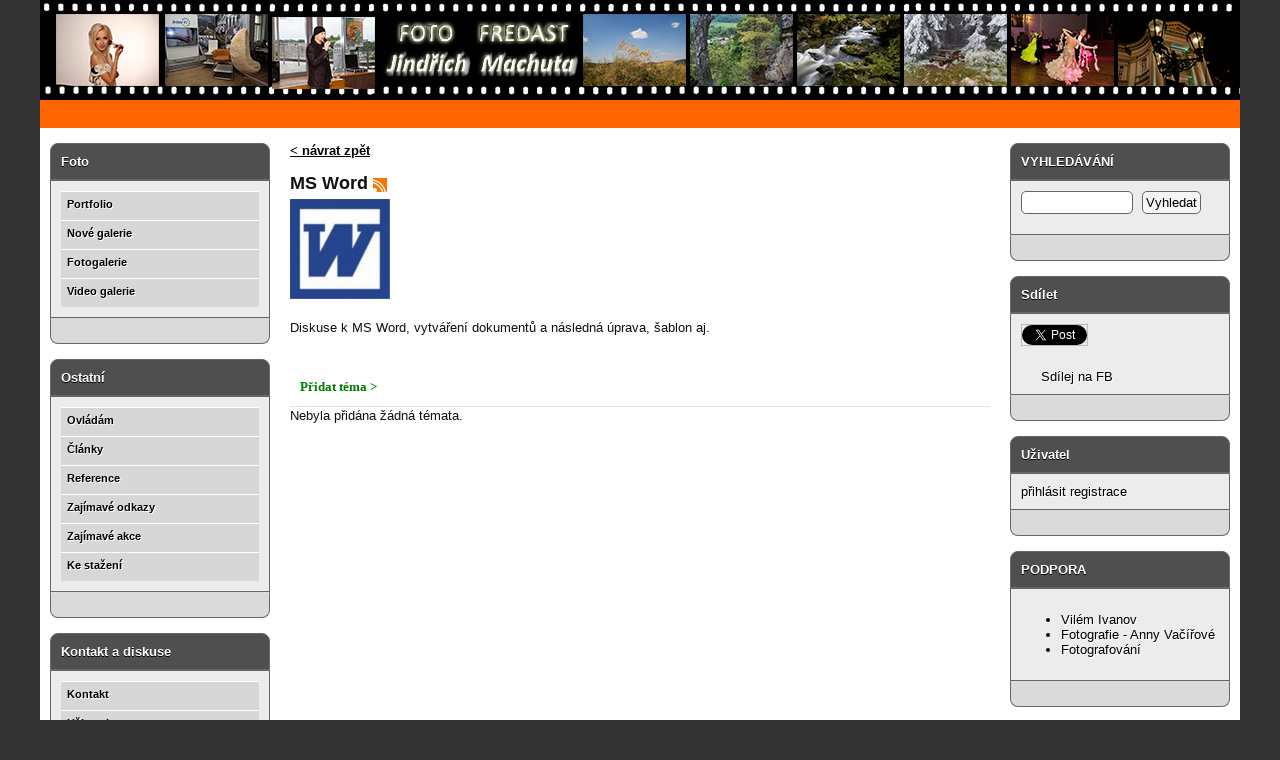

--- FILE ---
content_type: text/html; charset=UTF-8
request_url: https://www.fredast.cz/index.php?p=MS%20Word-2
body_size: 20392
content:
<!DOCTYPE html>
<html>

<head>
 <meta http-equiv="Content-Type" content="text/html; charset=UTF-8" />
<meta name="keywords" content="" />
<meta name="description" content="diskuse, MS Word, textový editor, MS Office, Jindřich Machuta, Jindra Machuta, fredast" />
<meta name="author" content="Jindřich Machuta FredAst" />
<meta name="generator" content="SunLight CMS 7.5.4 STABLE0" />
<meta name="robots" content="index, follow" />
<link href="./plugins/templates/Svpujmanove2/style/system.css?80000000" type="text/css" rel="stylesheet" />
<link href="./plugins/templates/Svpujmanove2/style/layout.css?80000000" type="text/css" rel="stylesheet" />
<script type="text/javascript">/* <![CDATA[ */var sl_indexroot='./';/* ]]> */</script>
<script type="text/javascript" src="./remote/jscript.php?80000000&amp;default"></script>
<link href='./plugins/extend/articlespack/style/style.css?80000000' type='text/css' rel='stylesheet' />
<script type='text/javascript' src='https://apis.google.com/js/plusone.js'>
//{lang:'cs-CZ', parsetags:'explicit'}
</script>
    <meta property='fb:admins' content='' />
    <meta property='og:title' content='MS Word' />
    <meta property='og:url' content='http://www.fredast.cz/index.php?p=MS Word-2' />
    <meta property='og:image' content='http://www.fredast.cz/pictures/fb-default.png' />
    <meta property='og:site_name' content='Fotografický web Jindřicha Machuty' />
    <meta property='og:type' content='website' />
    <meta property='og:description' content='diskuse, MS Word, textový editor, MS Office, Jindřich Machuta, Jindra Machuta, fredast' />
    
<script type='text/javascript' src='./plugins/hcm/df/slider/js/setting.js?80000000'></script>
<script type='text/javascript' src='./plugins/hcm/df/slider/js/jquery.js?80000000'></script>
<link href='./plugins/hcm/df/slider/style.css?80000000' type='text/css' rel='stylesheet' />
<link rel="stylesheet" href="./remote/lightbox/style.css?80000000" type="text/css" media="screen" />
<script type="text/javascript" src="./remote/lightbox/script.js?80000000"></script>
<link rel="alternate" type="application/rss+xml" href="./remote/rss.php?tp=4&amp;id=-1" title="Nejnovější články" />
<title>MS Word - Fotografický web Jindřicha Machuty</title>
 <!--Neveřejnéc-->

</head>
<body>
 
<!--horní osazení-->
<div id="rozptyl">
<div id="osazeni">

     

<!--banner-->
<div id="rozptyl2">
<div id="banner">
<div class="logo">
</div>
</div>
</div>

<!--horní osazeni-->
<div id="rozptyl3">
<div class="podlog">
</div>
</div>

<!--obsahovy_sloupec-->
<div id="obsahovy-sloupec">
<div class="levy-sloupec">

<h2 class='box-title'>Foto</h2>
<div class='box-item'>
<ul class='menu'>
<li class="menu-dropdown menu-item-portfolio first"><a href='index.php?p=portfolio' class='menu-dropdown-link'>Portfolio</a>
<ul class='menu-dropdown-list'>
    <li class="menu-item-portrety first"><a href='index.php?p=portrety'>Portréty</a></li>
    <li class="menu-item-tanec"><a href='index.php?p=tanec'>Tanec</a></li>
    <li class="menu-item-krajina"><a href='index.php?p=krajina'>Krajina</a></li>
    <li class="menu-item-spolecenske-akce"><a href='index.php?p=spolecenske-akce'>Společenské akce</a></li>
    <li class="menu-item-svatby"><a href='index.php?p=svatby'>Svatby</a></li>
    <li class="menu-item-deti"><a href='index.php?p=deti'>Děti</a></li>
    <li class="menu-item-tehotenske-fotky last"><a href='index.php?p=tehotenske-fotky'>Těhotenské fotky</a></li>
</ul>
</li>
<li class="menu-dropdown menu-item-nove-galerie"><a href='index.php?p=nove-galerie' class='menu-dropdown-link'>Nové galerie</a>
<ul class='menu-dropdown-list'>
    <li class="menu-item-tanecni-akcei first"><a href='index.php?p=tanecni-akcei'>Taneční akce</a></li>
    <li class="menu-item-foto-lidi"><a href='index.php?p=foto-lidi'>Foto lidí</a></li>
    <li class="menu-item-nocni-fotky"><a href='index.php?p=nocni-fotky'>Noční fotky</a></li>
    <li class="menu-item-priroda"><a href='index.php?p=priroda'>Příroda</a></li>
    <li class="menu-item-spolecenske-akce1 last"><a href='index.php?p=spolecenske-akce1'>Společenské akce</a></li>
</ul>
</li>
<li class="menu-dropdown menu-item-Fotogalerie"><a href='index.php?p=Fotogalerie' class='menu-dropdown-link'>Fotogalerie</a>
<ul class='menu-dropdown-list'>
    <li class="menu-item-fotogalerie2026 first"><a href='index.php?p=fotogalerie2026'>Fotogalerie 2026</a></li>
    <li class="menu-item-fotogalerie2025"><a href='index.php?p=fotogalerie2025'>Fotogalerie 2025</a></li>
    <li class="menu-item-fotogalerie2024"><a href='index.php?p=fotogalerie2024'>Fotogalerie 2024</a></li>
    <li class="menu-item-fotogalerie2023"><a href='index.php?p=fotogalerie2023'>Fotogalerie 2023</a></li>
    <li class="menu-item-fotogalerie2022"><a href='index.php?p=fotogalerie2022'>Fotogalerie 2022</a></li>
    <li class="menu-item-fotogalerie2021"><a href='index.php?p=fotogalerie2021'>Fotogalerie 2021</a></li>
    <li class="menu-item-fotogalerie2020"><a href='index.php?p=fotogalerie2020'>Fotogalerie 2020</a></li>
    <li class="menu-item-fotogalerie2019"><a href='index.php?p=fotogalerie2019'>Fotogalerie 2019</a></li>
    <li class="menu-item-fotogalerie2018"><a href='index.php?p=fotogalerie2018'>Fotogalerie 2018</a></li>
    <li class="menu-item-fotogalerie2017"><a href='index.php?p=fotogalerie2017'>Fotogalerie 2017</a></li>
    <li class="menu-item-fotogalerie2016"><a href='index.php?p=fotogalerie2016'>Fotogalerie 2016</a></li>
    <li class="menu-item-http_www.fredast.cz_index.phppfotogalerie-2015"><a href='index.php?p=http/www.fredast.cz/index.phppfotogalerie-2015'>Fotogalerie 2015</a></li>
    <li class="menu-item-fotogalerie2014"><a href='index.php?p=fotogalerie2014'>Fotogalerie 2014</a></li>
    <li class="menu-item-fotogalerie2013"><a href='index.php?p=fotogalerie2013'>Fotogalerie 2013</a></li>
    <li class="menu-item-fotogalerie-2012"><a href='index.php?p=fotogalerie-2012'>Fotogalerie 2012</a></li>
    <li class="menu-item-fotogalerie-2011"><a href='index.php?p=fotogalerie-2011'>Fotogalerie 2011</a></li>
    <li class="menu-item-fotogalerie-2010"><a href='index.php?p=fotogalerie-2010'>Fotogalerie 2010</a></li>
    <li class="menu-item-fotogalerie-2009"><a href='index.php?p=fotogalerie-2009'>Fotogalerie 2009</a></li>
    <li class="menu-item-fotogalerie-2008"><a href='index.php?p=fotogalerie-2008'>Fotogalerie 2008</a></li>
    <li class="menu-item-fotogalerie-2007"><a href='index.php?p=fotogalerie-2007'>Fotogalerie 2007</a></li>
    <li class="menu-item-fotogalerie-2006"><a href='index.php?p=fotogalerie-2006'>Fotogalerie 2006</a></li>
    <li class="menu-item-fotogalerie-2005"><a href='index.php?p=fotogalerie-2005'>Fotogalerie 2005</a></li>
    <li class="menu-item-fotogalerie-2004 last"><a href='index.php?p=fotogalerie-2004'>Fotogalerie 2004</a></li>
</ul>
</li>
<li class="menu-dropdown menu-item-video-galerie last"><a href='index.php?p=video-galerie' class='menu-dropdown-link'>Video galerie</a>
<ul class='menu-dropdown-list'>
    <li class="menu-item-videogalerie-2022 first"><a href='index.php?p=videogalerie-2022'>Videogalerie 2022</a></li>
    <li class="menu-item-videogalerie-2015i last"><a href='index.php?p=videogalerie-2015i'>Videogalerie 2015</a></li>
</ul>
</li>
</ul>
</div><div class='box-bottom'></div>

<h2 class='box-title'>Ostatní</h2>
<div class='box-item'>
<ul class='menu'>
<li class="menu-dropdown menu-item-ovladam first"><a href='index.php?p=ovladam' class='menu-dropdown-link'>Ovládám</a>
<ul class='menu-dropdown-list'>
    <li class="menu-item-it first"><a href='index.php?p=it'>IT</a></li>
    <li class="menu-item-ostatni last"><a href='index.php?p=ostatni'>Ostatní</a></li>
</ul>
</li>
<li class="menu-dropdown menu-item-clanky"><a href='index.php?p=clanky' class='menu-dropdown-link'>Články</a>
<ul class='menu-dropdown-list'>
    <li class="menu-item-ms-access first"><a href='index.php?p=ms-access'>MS Access</a></li>
    <li class="menu-item-ms-excel"><a href='index.php?p=ms-excel'>MS Excel</a></li>
    <li class="menu-item-ms_windows"><a href='index.php?p=ms_windows'>MS Windows</a></li>
    <li class="menu-item-klavesove-zkratky"><a href='index.php?p=klavesove-zkratky'>Klávesové zkratky</a></li>
    <li class="menu-item-ms_internet_explorer"><a href='index.php?p=ms_internet_explorer'>MS Internet Explorer</a></li>
    <li class="menu-item-ms_word"><a href='index.php?p=ms_word'>MS Word</a></li>
    <li class="menu-item-Editory-2"><a href='index.php?p=Editory-2'>Editory</a></li>
    <li class="menu-item-pspad"><a href='index.php?p=pspad'>PSPad</a></li>
    <li class="menu-item-Adobe"><a href='index.php?p=Adobe'>Adobe</a></li>
    <li class="menu-item-ms_powerpoint"><a href='index.php?p=ms_powerpoint'>MS PowerPoint</a></li>
    <li class="menu-item-ms_outlook"><a href='index.php?p=ms_outlook'>MS Outlook</a></li>
    <li class="menu-item-Firefox"><a href='index.php?p=Firefox'>Firefox</a></li>
    <li class="menu-item-foto_a_fotografovani last"><a href='index.php?p=foto_a_fotografovani'>Foto a Fotografování</a></li>
</ul>
</li>
<li class="menu-dropdown menu-item-Reference"><a href='index.php?p=Reference' class='menu-dropdown-link'>Reference</a>
<ul class='menu-dropdown-list'>
    <li class="menu-item-Grafické návrhy first"><a href='index.php?p=Grafické návrhy'>Grafické návrhy</a></li>
</ul>
</li>
<li class="menu-dropdown menu-item-zajimave-odkazy"><a href='index.php?p=zajimave-odkazy' class='menu-dropdown-link'>Zajímavé odkazy</a>
<ul class='menu-dropdown-list'>
    <li class="menu-item-fotografovani_s_fotoblogy first"><a href='index.php?p=fotografovani_s_fotoblogy'>Fotoblogy</a></li>
    <li class="menu-item-obcanskasdruzeni last"><a href='index.php?p=obcanskasdruzeni'>Občanská sdružení</a></li>
</ul>
</li>
<li class="menu-item-akce"><a href='index.php?p=akce'>Zajímavé akce</a></li>
<li class="menu-dropdown menu-item-ke-stazeni last"><a href='index.php?p=ke-stazeni' class='menu-dropdown-link'>Ke stažení</a>
<ul class='menu-dropdown-list'>
    <li class="menu-item-internetove-prohlizece first"><a href='index.php?p=internetove-prohlizece'>Internetové prohlížeče</a></li>
    <li class="menu-item-editory"><a href='index.php?p=editory'>Editory</a></li>
    <li class="menu-item-pakovaci-programy"><a href='index.php?p=pakovaci-programy'>Pakovací programy</a></li>
    <li class="menu-item-Šablony - prezentace last"><a href='index.php?p=Šablony - prezentace'>Šablony - prezentace</a></li>
</ul>
</li>
</ul>
</div><div class='box-bottom'></div>

<h2 class='box-title'>Kontakt a diskuse</h2>
<div class='box-item'>
<ul class='menu'>
<li class="menu-dropdown menu-item-Kontakt-2 first"><a href='index.php?p=Kontakt-2' class='menu-dropdown-link'>Kontakt</a>
<ul class='menu-dropdown-list'>
    <li class="menu-item-kontakt first"><a href='index.php?p=kontakt'>Kontaktujte mne</a></li>
</ul>
</li>
<li class="menu-dropdown menu-item-Uživatel"><a href='index.php?p=Uživatel' class='menu-dropdown-link'>Uživatel</a>
<ul class='menu-dropdown-list'>
    <li class="menu-item-prihlasit-se first"><a href='index.php?p=prihlasit-se'>Přihlásit se</a></li>
    <li class="menu-item-registrace"><a href='index.php?p=registrace'>Registrace</a></li>
    <li class="menu-item-nastaveni-profilu"><a href='index.php?p=nastaveni-profilu'>Nastavení profilu</a></li>
    <li class="menu-item-vzkazy"><a href='index.php?p=vzkazy'>Vzkazy</a></li>
    <li class="menu-item-podminky-pouzivani-stranek-a-obsahu"><a href='index.php?p=podminky-pouzivani-stranek-a-obsahu'>Pravidla užívání</a></li>
    <li class="menu-item-admin"><a href='index.php?p=admin'>Admin</a></li>
    <li class="menu-item-admin-sekce last"><a href='index.php?p=admin-sekce'>Admin sekce</a></li>
</ul>
</li>
<li class="menu-item-navstevni-kniha"><a href='index.php?p=navstevni-kniha'>Návštěvní kniha</a></li>
<li class="menu-dropdown act menu-item-Fóra"><a href='index.php?p=Fóra' class='menu-dropdown-link'>Fórum</a>
<ul class='menu-dropdown-list'>
    <li class="menu-item-ms-access-2 first"><a href='index.php?p=ms-access-2'>MS Access</a></li>
    <li class="menu-item-MS Word-2 act"><a href='index.php?p=MS Word-2'>MS Word</a></li>
    <li class="menu-item-obecna-diskuse"><a href='index.php?p=obecna-diskuse'>Obecná diskuse</a></li>
    <li class="menu-item-Fotografie last"><a href='index.php?p=Fotografie'>Fotografování</a></li>
</ul>
</li>
<li class="menu-item-mapa-stranek last"><a href='index.php?p=mapa-stranek'>Mapa webu</a></li>
</ul>
</div><div class='box-bottom'></div>

</div>
<div class="obsah">
<a href='index.php?p=Fóra' class='backlink'>&lt; návrat zpět</a><h1>MS Word <a href='./remote/rss.php?tp=5&amp;id=148' target='_blank' title='RSS zdroj'><img src='./plugins/templates/Svpujmanove2/images/icons/rss.png' alt='rss' class='icon' /></a></h1>
<p><img style="vertical-align: top;" src="../upload/DISKUSE/LOGA/MS_word.jpg" alt="" width="100" height="100" /></p>
<p style="text-align: justify;">Diskuse k MS Word, vytváření dokumentů a následná úprava, šablon aj.</p>
  <div class='anchor'><a name='posts'></a></div>
  <div class='posts-book'>
  <div class='posts-form'>
<a href='index.php?p=MS Word-2&amp;addpost&amp;page=1#posts'><strong>Přidat téma &gt;</strong></a></div>
<div class='hr'><hr /></div>

<p>Nebyla přidána žádná témata.</p></div></div>
<div class="pravy-sloupec">

<h2 class='box-title'>VYHLEDÁVÁNÍ</h2>
<div class='box-item'>
<form action='index.php' method='get' class='searchform'>
<input type='hidden' name='m' value='search' />
<input type='hidden' name='root' value='1' />
<input type='hidden' name='art' value='1' />
<input type='hidden' name='post' value='1' />
<input type="hidden" name="_security_token" value="b6e07f2bf842e5d34c1618f520a346b3" />
<input type='text' name='q' class='q' /> <input type='submit' value='Vyhledat' />
</form>



</div><div class='box-bottom'></div>

<h2 class='box-title'>Sdílet</h2>
<div class='box-item'>
<!-- Umístěte tuto značku do záhlaví nebo těsně před značku konce těla textu. -->
<script src="https://apis.google.com/js/platform.js" async defer>
  {lang: 'cs'}
</script>

<!-- Umístěte tuto značku na místo, kde se má widget tlačítko sdílení zobrazit. -->
<div class="g-plus" data-action="share"></div>

<a href="https://twitter.com/share" class="twitter-share-button">Tweet</a>
<script>!function(d,s,id){var js,fjs=d.getElementsByTagName(s)[0],p=/^http:/.test(d.location)?'http':'https';if(!d.getElementById(id)){js=d.createElement(s);js.id=id;js.src=p+'://platform.twitter.com/widgets.js';fjs.parentNode.insertBefore(js,fjs);}}(document, 'script', 'twitter-wjs');</script>
</p>
<script src="//platform.linkedin.com/in.js" type="text/javascript"> lang: en_US</script>
<script type="IN/Share" data-counter="right"></script>

</p>
<script>function fbs_click() {u=location.href;t=document.title;window.open('htt p://www.facebook.com/sharer.php?u='+encodeURIComponent(u)+'&t='+encodeU RIComponent(t),'sharer','toolbar=0,status=0,width= 626,height=436');return false;}</script><style> html .fb_share_link { padding:2px 0 0 20px; height:16px; background:url(http://b.static.ak.fbcdn.net/images/...on.gif?8:26981) no-repeat top left; }</style><a href="http://www.facebook.com/share.php?u=<url>" onclick="return fbs_click()" target="_blank" class="fb_share_link">Sdílej na FB</a></br>
</div><div class='box-bottom'></div>

<h2 class='box-title'>Uživatel</h2>
<div class='box-item'>
<a href='./index.php?m=login&amp;login_form_return=%2Findex.php%3Fp%3DMS%2520Word-2' class='usermenu-item-login'>přihlásit</a>
<a href='./index.php?m=reg' class='usermenu-item-reg'>registrace</a>
</div><div class='box-bottom'></div>

<h2 class='box-title'>PODPORA</h2>
<div class='box-item'>
<ul>
  <li><a href="http://www.vilem-ivanov.cz" target="_blank" title="Vilém Ivanov">Vilém Ivanov</a><br /></li>
  <li><a href="http://vacirova.mypage.cz/menu/domovska-stranka" target="_blank" title="Fotografie - Anny Vačířové">Fotografie - Anny Vačířové</a><br /></li>
 
    <li><a href="http://fotografovani0.webnode.cz/" target="_blank" title="Fotografování">Fotografování</a><br /></li>
</ul>



</div><div class='box-bottom'></div>

<h2 class='box-title'>NÁVŠTĚVY</h2>
<div class='box-item'>
<a href="https://www.toplist.cz/stat/1122319/"><script language="JavaScript" type="text/javascript" charset="utf-8">
<!--
document.write('<img src="https://toplist.cz/count.asp?id=1122319&logo=mc&http='+
encodeURIComponent(document.referrer)+'&t='+encodeURIComponent(document.title)+'&l='+encodeURIComponent(document.URL)+
'&wi='+encodeURIComponent(window.screen.width)+'&he='+encodeURIComponent(window.screen.height)+'&cd='+
encodeURIComponent(window.screen.colorDepth)+'" width="88" height="60" border=0 alt="TOPlist" />');
//--></script><noscript><img src="https://toplist.cz/count.asp?id=1122319&logo=mc&njs=1" border="0"
alt="TOPlist" width="88" height="60" /></noscript></a>



<script src="http://c1.navrcholu.cz/code?site=131782;t=bb14" type="text/javascript"></script><noscript><div><a href="http://navrcholu.cz/"><img src="http://c1.navrcholu.cz/hit?site=131782;t=bb14;ref=;jss=0" width="14" height="14" alt="NAVRCHOLU.cz" style="border:none" /></a></div></noscript> 

<a href="http://www.waudit.cz/"><script type="text/javascript">
<!--
var wwx=0,wwy=0;
if (typeof(window.innerWidth)=='number') {
wwx=window.innerWidth;
wwy=window.innerHeight;
}
else if (document.documentElement && (document.documentElement.clientWidth ||
document.documentElement.clientHeight)) {
wwx=document.documentElement.clientWidth;
wwy=document.documentElement.clientHeight;
}
else if (document.body && (document.body.clientWidth || document.body.clientHeight)) {
wwx=document.body.clientWidth;
wwy=document.body.clientHeight;
}
document.write('<img src="http://h.waudit.cz/h.php?id=20488&amp;ty=b_24&amp;js=1&amp;x='+screen.width+'&amp;y='+screen.height+'&amp;bit='  +screen.colorDepth+'&amp;wx='+wwx+'&amp;wy='+wwy+'&amp;url='+escape(document.location)+'&amp;ref='+escape(top.document.referrer)+'" width="24" height="24" border="0" title="" alt="" />');
// -->
</script></a>
<noscript><a href="http://www.waudit.cz/"><img src="http://h.waudit.cz/h.php?id=20488&amp;ty=b_24" width="24" height="24" border="0" title="" alt="" /></a></noscript>

<!-- zebricek.cz  -->
<script src="http://script.zebricek.cz/script.php?id=004357&amp;img=14x14-barevna-bila1.gif&amp;target=osobni-stranky-blogy/" type="text/javascript"></script><object><noscript><div><a href="http://www.zebricek.cz/osobni-stranky-blogy/"><img src="http://script.zebricek.cz/ico/14x14-barevna-bila1.gif?id=004357" width="14" height="14" alt="Žebříček.cz monitoring návstěvnosti webu." /></a></div></noscript></object>
<!-- zebricek.cz -->
<a href="http://www.prchecker.info/" title="PRchecker.info" target="_blank" rel="nofollow">
<img src="http://pr-v2.prchecker.info/getpr.v2.php?codex=aHR0cDovL3d3dy5mcmVkYXN0LmN6&tag=1" alt="PRchecker.info" style="border:0;" /></a>
</div><div class='box-bottom'></div>

<h2 class='box-title'>Sledujte</h2>
<div class='box-item'>
<p>
	<a href="http://twitter.com/fredastcz"><img  src="http://www.fredast.cz/upload/ClankyObr/twitter.jpg" width="50" /> </a></p>
<p>
<p>
	<a href="https://www.facebook.com/profile.php?id=100011196465183&fref=ts"><img  src="http://www.fredast.cz/upload/ClankyObr/facebook.ico" width="50" /> </a></p>
<p>
<p>
	<a href="https://www.instagram.com/fredast_fotograf_cz/"><img  src="http://www.fredast.cz/upload/ClankyObr/instagram.png" width="50" /> </a></p>
<p>
<p>
</div><div class='box-bottom'></div>

<h2 class='box-title'>REKLAMA</h2>
<div class='box-item'>
<script>
_adsys_id = 36970;
_adsys_size = 1;
</script>
<script src="https://d.wedosas.net/d.js"></script>       
</BR>
 <script>
_adsys_id = 36967;
_adsys_size = 1;
</script>
<script src="https://d.wedosas.net/d.js"></script>    
</br>

</div><div class='box-bottom'></div>


</div>
</div>

<!--copyright-->
<div id="rozptyl4">
<div id="osazeni2">
<div class="copyright">
 <p>Copyright   2010 -  2026&nbsp;&bull;&nbsp;<a href="http://www.fredast.cz/index.php?p=podminky-pouzivani-stranek-a-obsahu">Podmínky uživání</a> &nbsp;&bull;&nbsp; <a href="http://www.fredast.cz">Home</a> &nbsp;&bull;&nbsp;Design &copy <a href="http://WWW.FREDAST.Cz/">FredAst</a>
</div>
</div>
</div>

</body>
</html>


--- FILE ---
content_type: text/css
request_url: https://www.fredast.cz/plugins/templates/Svpujmanove2/style/system.css?80000000
body_size: 3589
content:
/*-- SYSTEM --*/

/* tagy */

td {
 color : #000000;
 font-size : 13px;
}
 
img {
 border : none;
}

form {
 margin : 0 0 10px 0;
}
 
fieldset {
 background-color : #f2f2f2;
 margin : 0 0 10px 0;
 padding : 10px;
 border-radius : 5px;
}
 
input {
 background-color : #f6f6f6;
 color : #000000;
 padding-left : 15px;
 margin-right : 5px;
 border-width : 1px;
 border-style : solid; 
 border-color : #666666;
 border-radius : 5px;
}

select {
 background-color : #f4f4f4;
 color : #000000;
 padding-left : 15px;
 margin-right : 15px;
 border-width : 1px;
 border-style : solid; 
 border-color : #666666;
}

textarea {
 background-color : #f8f8f8;
 color : #000000;
 padding-left : 15px;
 margin-right : 15px;
 border-width : 1px;
 border-style : solid; 
 border-color : #666666;
 border-radius : 5px;
}

textarea:hover {
 border-width : 1px;
 border-style : solid; 
 border-color : #EA4D00;
}

input:hover {
 background-color : #f9f9f9;
 border-width : 1px;
 border-style : solid; 
 border-color : #008000;
}
 
input[type="text"], input[type="password"], input[type="submit"], input[type="button"], input[type="reset"], button, select {
 padding : 3px;
}

button {
 background-color : #f3f3f3;
 color : #000000;
 padding : 6px;
 border-radius : 5px;
}
 
p {
 font-size : 13px;
 padding : 0;
 margin : 0 0 20px 0;
 line-height : 140%;
}
 
p.mini {
 margin : 0 0 10px 0;
 line-height : 100%;
} 

legend {
 background-color : #4F4F4F;
 color : #ffffff;
 font-size : 13px;
 font-weight : bold;
 text-shadow : 0 1px 0 #000000;
 padding : 3px;
 border-width : 1px;
 border-style : solid; 
 border-color : #666666;
}

table {
 height: 100%;
 width: 100%;
 padding : 1px;
 margin : 1px 0 1px 0;
} 

/* vyhledavac */

.searchform input.q {
 background-color : #ffffff;
 width : 110px;
 padding : 3px 0 3px 0;
} 

/* menu */

.menu {
 padding : 0;
 margin : 0 auto;
 list-style : none;
 width : 198px;
}

.menu a {
}

.menu a.act {
}
 
.menu li {
} 

.menu li a {
 background-color : #D7D7D7;
 color : #000000;
 font-weight : bold;
 font-size : 11px;
 text-decoration : none;
 text-shadow : 1px 1px 0 #ffffff;
 height : 16px;
 width : 186px;
 padding: 6px; 
 margin: 0;
 border-top : 1px solid #ffffff;
 display : block;
 background-position : center 3%; 
}
 
.menu li a:hover {
 background-color : #4f4f4f;
 color : #ffffff;
 text-decoration : none;
 text-shadow : 1px 1px 0 #000000;
 height : 16px;
 width : 186px;
 padding: 6px;
 border-top : 1px solid #000000; 
} 

.menu li a:active {
 background-color : #ffffff;
 color : #000000;
 text-decoration : none;
 text-shadow : 1px 1px 0 #ffffff;
 height : 16px;
 width : 186px;
 padding: 6px;
 border-top : 1px solid #ffffff; 
}

.menu li.act a {
 background-color : #FF6600;
 color : #ffffff;
 text-decoration : none;
 text-shadow : 1px 1px 0 #000000;
 height : 16px;
 width : 186px;
 padding: 6px;
 border-top : 1px solid #ffffff;
}
 
/* rozbalovaci menu pos */

.menu li ul {
display: none;
}

.menu li:hover ul {
display: block;
}
 /* rozbalovaci menu */
.menu-dropdown-list li {
 padding-left : 5px !important ;
} 

/* box */

.box-title {
 background-color : #4f4f4f;
 color : #ffffff;
 font-size : 13px;
 font-weight : bold;
 text-align : left;
 text-shadow : 0 1px 0 #000000;
 padding : 10px;
 margin : 0 auto;
 border-width : 1px;
 border-style : solid; 
 border-color : #666666;
 border-radius : 8px 8px 0 0;
}
 
.box-item {
 background-color : #ececec;
 color : #000000;
 padding : 10px;
 margin : 0 auto;
 border-width : 1px;
 border-style : solid; 
 border-color : #666666;
}

.box-item a {
 text-decoration : none;
} 

.box-item a:hover {
 color : #555555;
}

.box-bottom {
 background-color : #dadada;
 height : 24px;
 margin-bottom : 15px;
 border-width : 1px;
 border-style : solid; 
 border-color : #dadada #666666 #666666 #666666;
 border-radius : 0 0 8px 8px;
}  

/* polozky napriklad clanku a vypis*/

.list-title {
 background-color : #4f4f4f;
 color : #ffffff;
 text-decoration : none;
 text-shadow : 0 1px 0 #000000;
 padding : 10px;
 margin : 0;
 border-width : 1px;
 border-style : solid; 
 border-color : #666666;
 border-radius : 8px 8px 0 0;
}

.list-title a {
 color : #ffffff;
 font-size : 13px;
 font-weight : bold;
 text-decoration : none;
 text-shadow : 0 1px 0 #000000;
}

.list-perex {
 background-color : #ececec;
 padding : 10px;
 margin : 0 0 10px 0 !important ;
 border-width : 1px;
 border-style : solid; 
 border-color : #666666;
}

.list-perex-image {
 width : 100px;
 padding : 0 10px 0 0;
 margin : 0;
 float : left;
}

.list-info {
 background-color : #dadada;
 color : #000000;
 font-size : 11px;
 text-shadow : none;
 padding : 10px;
 margin : 0 0 10px 0;
 border-width : 1px;
 border-style : solid; 
 border-color : #666666;
}
  
.list-info span {
 font-weight : bold;
}
 
.list-info a {
 color : #FF6600;
 text-decoration : none;
}
 
.article-navigation {
 padding-bottom : 10px;
 margin-bottom : 15px;
}
 
.article-perex {
 font-style : italic;
 padding : 10px 10px 10px 10px;
 margin : 0 0 10px 0 !important ;
}
 
.article-perex-image {
 width : 100px;
 padding : 0 10px 10px 0;
 margin : 0;
 float : left;
}

.article-info {
 color : #FF6600;
 padding : 10px 0 10px 10px;
 margin : 0;
}
 
.article-info td {
 padding : 10px;
 line-height : 18px;
}
 
.article-info a {
 color : #EA4D00;
 text-decoration : underline;
}
 
.article-info a:hover {
 text-decoration : none;
}
  
.ratetable {
 padding : 5px;
}

.ratetable td {
 text-align : center;
 padding : 0 2px;
 vertical-align : top;
}

.ratetable tr.r1 * {
 font-weight : bold;
}

/* anketa */

.poll {
}

.poll-content {
 width : 200px;
 padding : 0;
}

.poll-question {
 color : #111111;
 text-align : left;
 padding-bottom : 5px;
}

.poll-question div {
 font-size : 8px;
} 

.poll-answer {
 padding : 3px 0 3px 0;
}

.poll-answer input {
 padding : 0;
 margin : 0;
}
 
.poll-answer div {
 background-image : url("../images/system/votebar.gif");
 background-repeat : repeat-x;
 height : 10px;
 margin : 4px 2px 2px 0;
}
 
.poll-answer .votebutton {
 margin : 3px 4px 2px 0 !important ;
}
 
.poll-question div {
 font-size : 9px;
} 

/* prispevky a komentare */

.posts-comments, .posts-book {
}

.posts-comments {
 margin-top : 32px; 
 padding-top : 5px;
}

.posts-book {
 padding-top : 22px;
}

.posts h2 {
 margin-bottom : 10px;
}

.posts-form {
 padding-bottom : 10px;
}

.posts-form a {
 color : #008000;
 font-size : 13px;
 font-family : Tahoma;
 text-decoration : none;
 padding : 5px 15px 5px 10px;
}

.posts-form a:hover {
 color : #ff4400;
}

.posts-form-buttons {
 padding-left : 3px;
}

.posts-form-buttons a {
 background : none;
 padding : 0px; 
 border : none;
}

.posts-form-buttons a:hover {
 opacity : 0.8;
}

.posts-form-buttons a.bbcode-button img {
 vertical-align : top;
}

.posts-form-buttons img {
 vertical-align : middle;
}

.posts-form-buttons img {
 vertical-align : middle;
}
 
.posts-form-buttons .bbcode-button {
 background : url(../images/bbcode/button-body.png) top left no-repeat;
 height : 16px;
 width : 16px;
 padding : 3px 4px;
 display : inline-block;
}
 
.post {
 clear : both;
}

.post-hl {
}

.post-head {
 background-color : #dadada;
 height : 45px;
 padding-top : 5px;
 padding-left : 10px;
 margin-top : 20px;
 margin-left : 60px;
}
 
.post-author {
 color : #008000;
}

.post-author-guest {
 color : #666666;
}
 
.post-subject {
}

.post-info {
 font-size : 12px;
 padding-top : 5px;
 display : block;
}
 
.post-actions {
 text-align : left;
 width : 200px;
 margin-left : 665px;
 margin-top : -36px;
}

.post-actions a {
 background-color : #acacac;
 color : #000000;
 font-size : 13px;
 font-weight : bold;
 text-decoration : none;
 text-shadow : none;
 padding : 10px;
 margin-top : -36px;
 margin-right : 5px;
 border-top : 1px solid #eeeeee;
 border-bottom : 1px solid #afaeae;
 float : right;
} 
 
.post-actions a:hover {
 background-color : #ffffff;
}

.post-postlink {
 background-color : #ffffff;
 color : #000000;
 font-size : 13px;
 font-weight : bold;
 text-decoration : none;
 text-shadow : none;
 padding : 10px;
 margin-left : 5px;
 margin-top : -51px;
 margin-right : 80px;
 border-top : 1px solid #eeeeee;
 border-bottom : 1px solid #afaeae;
 float : right;
}
 
.post-body {
 padding : 4px 0 8px 0;
 margin : 0;
}
 
.post .avatar2, .post-answer .avatar2 {
 width : 50px;
 margin-top : -56px;
 margin-left : -60px;
 margin-right : 10px;
 float : left;
}

.avatar2 {
}
 
.post-body-withavatar {
 min-height : 67px;
 padding-left : 60px;
 margin-top : -14px;
} 

.post-body-withavatar images.avatar2 {
 max-width : 50px;
 margin-left : -60px;
 float : left;
}
 
.post-body-withavatar a img:hover {
 opacity : 0.800000011920928955078125;
}
 
.post-body-text {
 line-height : 150%;
 margin-top : 20px;
}

.post-smiley {
 vertical-align : middle;
}

.post-answer {
 padding-bottom : 15px;
 padding-left : 7px;
 margin-left : 50px;
}

.post-answer .post-info {
 font-size : 12px;
 padding-top : 5px;
}
 
.post-answer .post-head {
 margin-top : 15px;
}
 
.post-answer .post-body {
 padding-bottom : 4px;
 border-bottom : 0;
}

.post-answer .post-body-withavatar .post-body-text {
 padding-left : 3px;
 border-left : none;
} 

/* nahled_prispevku */

p.post-form-preview {
 background-color : #ECECEC;
 color : #000000;
 text-align : left;
 height : 100%;
 width : 95%;
 padding : 8px 8px 8px 8px;
 margin : 5px 0 10px 8px;
 display : block;
 overflow : hidden;
 float : left;
 border-width : 1px;
 border-style : solid; 
 border-color : #bababa;
 border-radius: 5px;
}
 
/* temata na foru */

.topic-table{
 background-color : #F1F1F1;
 border-width : 1px;
 border-style : solid; 
 border-color : #666666;
}

.topic-table tr{
}

.topic-sticky {
}

.topic-table td {
 padding : 5px;
 border-width : 1px;
 border-style : solid; 
 border-color : #666666;
}

.topic-table strong {
 padding-left : 5px;
 padding-top : 5px;
 padding-bottom : 5px;
 display : block;
}
 
.topic-table tr:hover {
 background-color : #ffffff;
} 

.topic-hl, .topic-table thead td {
 background-color : #dadada;
}
 
.topic-table .post-info {
 display : inline;
}
 
.topic-table .post-author .topic-table .post-author-guest {
 float : none;
} 

.topic-icon-cell {
 width : 41px;
 padding-right : 0 !important ;
 border-right : none !important ;
}

.topic-main-cell {
 width : 60%;
 border-left : none !important ;
 white-space : nowrap;
} 

.topic-pages {
 margin-left : 0.5em;
}

.topic-pages a {
 background : #afafaf;
 color : #fdfdfd;
 text-decoration : none;
 text-shadow : 0 1px 0 #000;
 padding : 0 4px;
 margin : 0 2px;
 display : inline-block;
 border-width : 1px;
 border-style : solid; 
 border-color : #eeeeee;
}
 
.topic-avatar {
 margin : 4px 12px 8px 0;
 max-width : 50px;
 float : left;
} 

/* bbcode */

.bbcode-img {
 max-height : 800px;
 max-width : 400px;
}

/* shoutbox */

.sbox-item {
 padding : 10px 0 10px 0;
 border-top : 1px solid #ffffff;
}
 
.sbox-input, .sbox .inputc {
 width : 90%;
}
 
.sbox-posts {
 height : 200px;
 overflow : auto;
}
 
.sbox form, .sbox table {
 padding : 0;
 margin : 0;
}

.sbox table {
 width : 90%;
 border-collapse : collapse;
}
 
.sbox table td {
 width : 10px;
}

.sbox .cimage {
 margin : 20px 0 0 0;
 display : block;
} 

/* galerie */

.gallery {
 min-width : 90%;
}
 
.gallery td {
 overflow : hidden;
}

.gallery img {
 margin : 3px;
} 

/* vzkazy u profilu */

.messages-menu a {
 background-color : #ededed;
 font-weight : bold;
 text-decoration : none;
 padding : 2px 5px 5px 5px;
 margin : 0 0 0 5px;
 border-width : 1px;
 border-style : solid; 
 border-color : #bababa;
 border-radius : 5px;
}
 
.messages-menu a.active {
 background-color : #e6e6e6;
 color : #333333;
 font-weight : bold;
 border-width : 1px;
 border-style : solid; 
 border-color : #333333;
}

.messages-table {
 background-color : #ffffff;
 width : 698px;
 border-width : 1px;
 border-style : solid; 
 border-color : #bababa;
}

.messages-table td {
 background-color : #ededed;
 color : #333333;
 padding : 5px 15px 5px 15px;
 border-width : 1px;
 border-style : solid; 
 border-color : #bababa;
}
 
.messages-table a {
 text-decoration : none;
} 

.messages-table a.notreaded {
 font-weight : bold;
}  

/* seznam uzivatelu */

.widetable {
 width : 698px;
 border-width : 1px;
 border-style : solid; 
 border-color : #666666;
}

.widetable td {
 background-color : #ececec;
 color : #000000;
 width : 50%;
 padding : 5px 15px 5px 15px;
 border-width : 1px;
 border-style : solid; 
 border-color : #666666;
}
 
.widetable td.rbor {
 border-right : 1px solid #0a357e;
}
 
.widetable h2 {
 padding-bottom : 5px;
 margin-bottom : 10px;
 border-bottom : 1px solid #0a357e;
}
 
/* seznam temat fora */

.widetable2 {
}

/* tabulka s obsahem profilu */

.profiletable td {
 padding : 3px 10px 3px 10px;
} 

.profiletable {
 width : 375px;
 padding : 0 5px 5px 0;
 overflow : auto;
}  
  
/* bunka v tabulce profilu obsahujici avatar, div obalujici obrazek v profilu */

.avatartd {
 padding : 5px;
}
 
.avatar {
 height : 128px;
 width : 96px;
 overflow : hidden;
 border : #090A0E solid 1px;
 border-radius : 5px;
} 

/* poznamka uzivatele v profilu */

.note {
 height : 96px;
 width : 400px;
 padding : 8px 5px 5px 8px;
 overflow : auto;
}  

/* formulare napriklad pole ve foru, pole v predmetu atd */

.areasmall {
 height : 100px;
 width : 354px;
}
 
.areamedium {
 height : 150px;
 width : 580px;
} 

.inputsmall {
 width : 209px;
}

.inputmedium {
 width : 354px;
}
 
.inputc {
 width : 136px;
} 

/* strankovani */

.paging {
 padding : 6px 0 3px 1px;
}

.paging span a {
 text-decoration : none;
 padding : 0 2px 0 2px;
} 

.paging a.act {
 text-decoration : underline;
}

/* dialogy */

.message1, .message2, .message3 {
 background-position : 5px 5px;
 background-repeat : no-repeat;
 font-weight : bold;
 padding : 13px 5px 13px 48px;
 margin : 5px 0 20px 0;
}

.message1 {
 background-image : url("../images/icons/info.png");
}

.message2 {
 background-image : url("../images/icons/warning.png");
}
 
.message3 {
 background-image : url("../images/icons/error.png");
} 

/* vodorovna cara */

.hr {
 height : 2px;
 background-image : url("../images/system/hr.gif");
 background-position : center left;
 background-repeat : no-repeat;
}
 
.hr hr {
 display : none;
} 

/* zdrojovy kod */

.pre {
 background : url('../images/code.png') top right no-repeat #DADADA;
 color : #000000;
 font-family : monospace;
 width : 99%;
 padding : 20px 0 18px 5px;
 margin : 20px 0 15px 0;
 display : block;
 overflow : auto;
 white-space : nowrap;
 border-width : 1px;
 border-style : dashed; 
 border-color : #555555;
}   

/* Spodni okraj u odstavcu - vyhledavani, seznam uzivatelu, registrace */

.bborder {
 padding-bottom : 8px;
 margin-bottom : 12px;
 border-bottom : 1px solid black;
} 

/* Zpetny odkaz pri uprave prispevku, u polozek rozcestniku */
 
.backlink {
 font-weight : bold;
 padding-bottom : 15px;
 display : block;
} 

/* poznamka v uzivatelskem nastaveni */
 
.hint {
 color : #008000;
 font-size : 10px;
 padding : 0 4px 0 4px;
}

/* captcha, obrazek kontrolniho kodu */ 

.cimage {
 height : 62px;
 width : 108px;
 vertical-align : top;
} 

/* ikona u uzivatelskeho jmena, plus uzivatelske nastaveni */
 
.icon {
 margin-top : -1px;
 vertical-align : middle;
}
 
.minip {
 padding : 0;
 margin : 0 0 4px 0;
} 

/* pravy a levy okraj */
 
.rpad {
 padding-right : 10px;
}

.lpad {
 padding-left : 10px;
} 

/* elementy */
 
.hidden {
 display : none;
}

.inline {
 display : inline;
}
 
.cleaner {
 clear : both;
}

/* hvezdicka v uzivatelskem nastaveni nebo poznamka o zablokovanem uctu */
 
.important {
 color : #c60000;
} 

/* urceno pro pouziti spolu s atributem title na nejakem tagu jeko vysvetlivky */
 
.exp {
 cursor : help;
 border-width : 1px;
 border-style : dashed; 
 border-color : #ff6600;
} 

/* obtekani img */
 
.leftimg {
 width : 100%;
 margin : 1px 10px 5px 1px;
 float : left;
}
 
.rightimg {
 margin : 1px 1px 5px 10px;
 width : 100%;
 float : right;
}  

/* ruzne */

iframe {
 border-width : 1px;
 border-style : solid; 
 border-color : #bababa;
}
 
.center {
 text-align : center;
}

.pad {
 padding : 10px;
}
 
.right {
 margin : 1px 1px 5px 10px;
 float : right;
} 

.left {
 margin : 1px 10px 5px 1px;
 float : left;
}
 
.wlimiter {
 width : 646px;
 overflow : auto;
}
 
.anchor {
 height : 0;
 overflow : hidden;
}
 
tr .valign-top td {
 vertical-align : top;
} 

--- FILE ---
content_type: text/css
request_url: https://www.fredast.cz/plugins/templates/Svpujmanove2/style/layout.css?80000000
body_size: 3905
content:
/*--  TEMPLATE --*/

html{
 background-color : #333333;
}

body {
 background-color : #e2e2e2;
 color : #111111;
 font-size : 13px;
 font-family : sans-serif, Arial, Courier, Helvetica;
 text-align : justify;
 text-shadow : 1px 1px 0 #ffffff;
 margin:0;
 padding:0;
}

a {
 color : #000000;
 font-size : 13px;
 text-decoration : underline;
}

a:hover {
 color : #EA4D00;
 text-decoration : none;
}

h1 {
 font-size : 18px;
 padding : 0;
 margin : 0 0 5px 0;
} 

h2 {
 font-size : 16px;
 padding : 0;
 margin : 0 0 5px 0;
} 

h3 {
 font-size : 14px;
 padding : 0;
 margin : 0;
} 

h4 {
 font-size : 10px;
 padding : 0;
 margin : 0;
}

h5 {
 font-size : 9px;
 padding : 0;
 margin : 0;
} 

h6 {
 font-size : 8px;
 padding : 0;
 margin : 0;
}

#rozptyl {
 background-color : #333333;
 height : 100%;
 width : 100%;
 padding : 0;
 margin : 0 auto;
}

#osazeni {
 background-color : #222222;
 height : 100%;
 width : 1200px;
 padding : 0;
 margin : 0 auto;
 display : block;
 overflow : hidden;
}

#usermenu {
 background-color : #ececec;
 text-align : center;
 text-shadow : 1px 1px 0 #ffffff;
 height : 22px;
 padding : 5px 0px 0px 5px;
 margin : 0 auto;
 border-radius : 0px 0px 5px 5px;
 display : block;
 overflow : hidden;
 float : right;
}

#usermenu a {
 color : #000000;
 font : bold 0.9em sans-serif;
 text-decoration : none;
 height : 18px;
 padding : 2px 10px 2px 10px;
 margin : 0px 2px 0px 2px;
}
 
#usermenu a:hover {
 color : green;
}

#usermenu a:active {
 color : #FF8000;
 text-shadow : none;
}

#rozptyl2 {
 background-color : #333333;
 height : 100%;
 width : 100%;
 padding : 0;
 margin : 0 auto;
}

#banner {
 background-color : #222222;
 height : 100px;
 width : 1200px;
 padding : 0;
 margin : 0 auto;
 display : block;
 overflow : hidden;
}

.logo {
 background : url(../images/logo.png) no-repeat;
 color : #E2E2E1;
 text-align : left;
 text-shadow : 1px 1px 0 #000000;
 height : 80px;
 width : 1180px;
 padding : 10px 10px 10px 10px;
 margin : 0 auto;
 display : block;
 overflow : hidden;
} 

#rozptyl3 {
 background-color : #333333;
 text-decoration : none;
 text-align : center;
 height : 100%;
 width : 100%;
 padding : 0;
 margin : 0 auto;
}

.podlog {
 background-color : #FF6600;
 color : #000000;
 text-decoration : none;
 text-shadow : 1px 1px 0 #ffffff;
 text-align : center;
 height : 28px;
 width : 1200px;
 padding : 0;
 margin : 0 auto;
 display : block;
 overflow : hidden;
}

#obsahovy-sloupec {
 background-color : #ffffff;
 width : 1200px;
 padding : 0;
 margin : 0 auto;
 display : block;
 overflow : hidden;
}

.levy-sloupec {
 text-decoration : none;
 width : 220px;
 padding : 0;
 margin : 15px 10px 15px 10px;
 display : block;
 overflow : hidden;
 float : left;
}

.obsah {
 text-decoration : none;
 width : 700px;
 padding : 0;
 margin : 15px 10px 15px 10px;
 display : block;
 overflow : hidden;
 float : left;
}

.pravy-sloupec {
 text-decoration : none;
 width : 220px;
 padding : 0;
 margin : 15px 10px 15px 10px;
 display : block;
 overflow : hidden;
 float : right;

}

#rozptyl4 {
 background-color : #333333;
 height : 100%;
 width : 100%;
 padding : 0;
 margin : 0 auto;
}

#osazeni2 {
 background-color : #111111;
 height : 100%;
 width : 1200px;
 padding : 0;
 margin : 0 auto;
 display : block;
 overflow : hidden;
}

.copyright {
 background-color : #444444;
 color : #ffffff;
 font-size : 12px;
 text-align : justify;
 text-decoration : none;
 text-shadow : 1px 1px 0 #000000;
 width : 1180px;
 padding : 10px 10px 10px 10px;
 margin : 0 auto;
 display : block;
 overflow : hidden;
 float : left;
}
  
.copyright a {
 color : #ffffff;
 font-size : 12px;
 text-shadow : 1px 1px 0 #000000;
}
 
.copyright a:hover {
 color : #FF6600;
 font-size : 12px;
 text-shadow : 1px 1px 0 #000000;
}
 
.copyright-padding {
 font-size : 12px;
}

--- FILE ---
content_type: text/css
request_url: https://www.fredast.cz/plugins/extend/articlespack/style/style.css?80000000
body_size: 1104
content:
/*oddily*/
.ap-wrap{padding:5px;font-size: small; -moz-border-radius: 5px; -webkit-border-radius: 5px; border: 1px solid #CCC; padding: 5px 5px 10px 5px;}
.ap-info{padding:5px; line-height: 1.5;}
.ap-posted{float:left; white-space: nowrap;}
.ap-readed{float:left; white-space: nowrap;}
.ap-author{float:left; white-space: nowrap;}
.ap-star-rating{white-space: nowrap;}
.ap-rating-desc{float: left; margin: -2px 5px 0 0}
.ap-actions{padding: 5px;}
.ap-social{padding: 5px;}

.ap-wrap iframe{float:left; display:inline;}

/*Hvezdy*/
.article-rating-text, div.article-rating-text2 {float: left; line-height: normal;  margin: 1px 0 0 0}
.article-rating-text2 {width: 140px; float: right; text-align: left;}
.article-rating {width: 96px; float: left;}
.article-rating-active {cursor: pointer;}
.article-rating  {width: 119px;}
.article-rating div, div.article-rating span {height: 21px; padding-left: 23px; background: url('../images/rating.png') left -42px no-repeat;}
.article-rating-active:hover div {background-position: left -42px !important;}
.article-rating div.act {background-position: left top;}
.article-rating-active div:hover {background-position: left top !important;}
.article-rated {float: left; width: 90px;}


--- FILE ---
content_type: text/css
request_url: https://www.fredast.cz/plugins/hcm/df/slider/style.css?80000000
body_size: 1469
content:
#featured {width: 400px; padding-right: 250px; position: relative; height: 250px; background: #fff; border: 5px solid #ccc;} 
#featured ul.ui-tabs-nav {position: absolute; top: 0; left: 400px; list-style: none; padding: 0; margin: 0; width:250px; height: 250px; overflow: auto;}
#featured ul.ui-tabs-nav li {padding:1px 0; padding-left: 13px; font-size: 12px; color:#666;}  
#featured ul.ui-tabs-nav li span {font-size: 11px; font-family: Verdana; line-height: 18px;}
#featured .ui-tabs-panel {width: 400px; height: 250px; background:#999; position: relative; overflow: hidden;}  
#featured .ui-tabs-hide {display: none}   
#featured li.ui-tabs-nav-item a {display: block; height: 60px; color: #333; background: #fff; line-height: 20px; outline: none;} 
#featured li.ui-tabs-nav-item a: hover {background: #f2f2f2;} 
#featured li.ui-tabs-selected {background: url('selected-item.gif') top left no-repeat;} 
#featured ul.ui-tabs-nav li.ui-tabs-selected a {background: #ccc;}
#featured ul.ui-tabs-nav li img {float: left; margin: 2px 5px;  background: #fff;  padding: 2px;  border: 1px solid #eee;} 
#featured .ui-tabs-panel .info {position: absolute;  top: 180px; left: 0;  height: 70px; width:  400px;  background:  url('transparent-bg.png');} 
#featured .info h2 {font-size: 18px; font-family: Georgia, serif;  color: #fff; padding: 5px; margin: 0;  overflow: hidden;} 
#featured .info p {margin: 0 5px;  font-family: Verdana; font-size: 11px;  line-height: 15px; color: #f0f0f0;} 
#featured .info a {text-decoration: none;  color: #fff;} 
#featured .info a: hover {text-decoration: underline;}